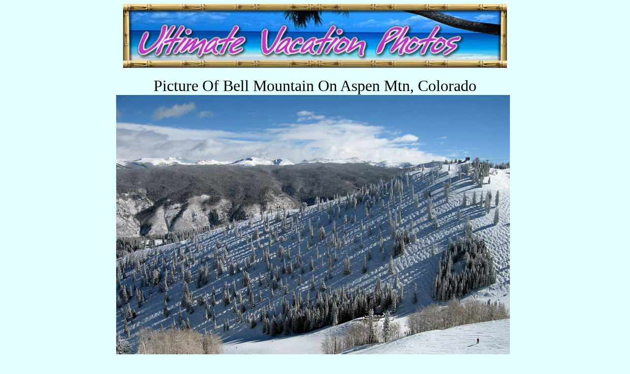

--- FILE ---
content_type: text/html
request_url: https://ultimatetaxi.com/pictures_of/bell_mountain.htm
body_size: 1935
content:
<html>

<head>
<TITLE>Picture Of Bell Mountain On Aspen Mtn, Colorado | Photos By Jon Barnes Of Ultimate Taxi</TITLE>

<META name="description" content="Ultimate Vacation Photos - Picture Of Bell Mountain On Aspen Mtn, Colorado - Jon Barnes Photos">
<meta name="keywords" content="Photos in, Aspen Ski Area, Bell Mountain, Aspen Mtn, Photos, Jon Barnes">
<meta name="viewport" content="width=device-width, initial-scale=1, maximum-scale=1">																				
</HEAD>
<BODY TEXT="#000000" LINK="#FF0000" VLINK="#000000" ALINK="#000000" BGCOLOR="#E3FFFE"> 

 <CENTER>

<IMG SRC="../gfx/ultimate_vacation_photos_logo.jpg" WIDTH="780" HEIGHT="130" ALT="Ultimate Photos" BORDER="0"></A>

<br><BR>  <font size="6">Picture Of Bell Mountain On Aspen Mtn, Colorado</font>
<br>
<FONT SIZE="3">
  </CENTER></FONT>
 
<CENTER>

<IMG SRC="bell_mountain_on_aspen_mtn.jpg" WIDTH="800" HEIGHT="600"ALT="Picture Of Bell Mountain On Aspen Mtn" HSPACE="5"BORDER= "0">&nbsp;&nbsp;  
<p>
<FONT SIZE="4">Picture Of Bell Mountain - Aspen, Colorado
   </FONT></center>

 </FONT>
<BR CLEAR=ALL>

<CENTER><FONT SIZE="3">
<a href="rainbow_in_basalt_colorado.htm">Picture Of Rainbow In Basalt, Colorado</A> &nbsp;&nbsp;	
<a href="colorado.htm">Picture Of Colorado</A> &nbsp;&nbsp;
<a href="snowmass_ski_area_map.htm">Snowmass Ski Area Trail Map</A> &nbsp;&nbsp;
<a href="../mexico_vacation/swim_up_bar_pool_mexico_all_inclusive.htm">Swim Up Bar In Pool At Mexico Iberostar All Inclusive</A> &nbsp;&nbsp;
<a href="../mexico_vacation/lazy_river_pool_at_mexico_all_inclusive.htm">Lazy River Pool At Mexico All Inclusive</A> &nbsp;&nbsp; 

  
 



<a href="http://ultimatetaxi.com/blogger-sites.htm" >My Photo Blog Sites</a> &nbsp;&nbsp;





 
<a href="../mexico_vacation/best_swimming_pool_at_mexico_all_inclusive.htm">Best Swimming Pool At Mexico All Inclusive</A> &nbsp;&nbsp;

</FONT>
</CENTER>
</center> </font></FONT>
<BR>
<CENTER><P>
 <IMG SRC="../gfx/nav1.gif" WIDTH="565" HEIGHT="95" BORDER="0" ISMAP USEMAP="#navbar"><P><MAP NAME="navbar">
<AREA SHAPE=rect COORDS="0,0,115,95" ALT="Ultimate Taxi Car Information" HREF="../car/index.html">
<AREA SHAPE=rect COORDS="115,0,230,95" ALT="All About The Taxi Ride" HREF="../driver/index.html">
<AREA SHAPE=rect COORDS="230,0,334,95" ALT="Ultimate Taxi Photographs Of Passengers And More" HREF="../pics/index.html">
<AREA SHAPE=rect COORDS="334,0,444,95" ALT="Ultimate Taxi 3D Website" HREF="http://www.ultimatetaxi.com/3d/index.htm">
<AREA SHAPE=rect COORDS="444,0,565,95" ALT="Jon Barnes & The Ultimate Taxi Message Board" HREF="../board/index.html">
</MAP> <P><div style="text-align: center"><a href="../index.html"><img src="../gfx/home2.gif" border="0" width="84" height="39" alt="World Famous Ultimate Taxi"></a></div> <P>

<font size="4">
<a href="../car/index.html">About The Car</A> &nbsp;&nbsp;<a href="../driver/index.html">Jon Barnes</A> &nbsp;&nbsp;
<a href="../pics/index.html">The Pictures</A> &nbsp;&nbsp;<a href="../toystore/index.htm">3D Fun</A> &nbsp;&nbsp; 
<a href="../board/index.html">Message Board</A> &nbsp;&nbsp;<BR>
   <a href="../pics/aspen.htm">Jon's Photos Of Aspen Colorado</A> &nbsp;&nbsp;
<a href="../mexico_vacation/best_swimming_pool_at_mexico_all_inclusive.htm">Mexico All Inclusive Vacation Photos</A> 
</font>
 </center><CENTER><FONT COLOR="007700" SIZE="2">All Contents And Photography © 1996-2024 - Jon Barnes & The Ultimate Taxi<br> 
<CENTER>
<a href="mailto:jon.barnes@hotmail.com">Email Jon Barnes</A></FONT>
</FONT>
<P>
</CENTER>
<script src="http://www.google-analytics.com/urchin.js" type="text/javascript">
</script>
<script type="text/javascript">
_uacct = "UA-4142131-1";
urchinTracker();
</script>
<script language="JavaScript1.2">

/*
Disable right click script II (on images)- By Dynamicdrive.com
For full source, Terms of service, and 100s DTHML scripts
Visit http://www.dynamicdrive.com
*/

var clickmessage="Please do not take the copyrighted images"

function disableclick(e) {
if (document.all) {
if (event.button==2||event.button==3) {
if (event.srcElement.tagName=="IMG"){
alert(clickmessage);
return false;
}
}
}
else if (document.layers) {
if (e.which == 3) {
alert(clickmessage);
return false;
}
}
else if (document.getElementById){
if (e.which==3&&e.target.tagName=="IMG"){
alert(clickmessage)
return false
}
}
}

function associateimages(){
for(i=0;i<document.images.length;i++)
document.images[i].onmousedown=disableclick;
}

if (document.all)
document.onmousedown=disableclick
else if (document.getElementById)
document.onmouseup=disableclick
else if (document.layers)
associateimages()
</script>
</BODY>
</HTML>
